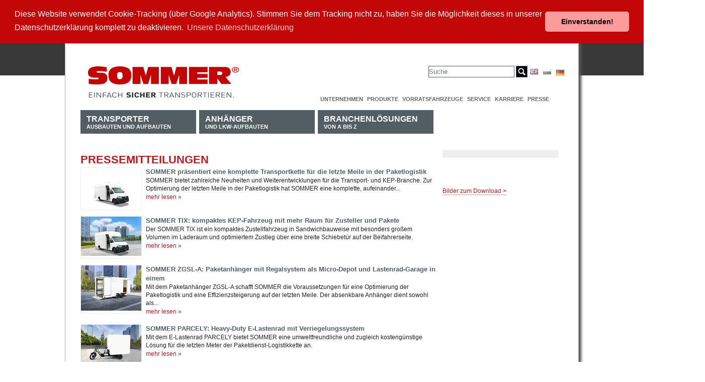

--- FILE ---
content_type: text/html; charset=utf-8
request_url: https://www.sommer-online.de/index.php?id=55&L=%5C%5C%5C%5C%5C%5C%5C%5C%5C%5C%5C%5C%5C%5C%5C%5C%5C%5C%5C%5C%5C%5C%5C%5C%5C%5C%5C%5C%5C%5C%5C%5C%5C%5C%270%3DA
body_size: 5998
content:
<!DOCTYPE html
     PUBLIC "-//W3C//DTD XHTML 1.0 Strict//EN"
     "http://www.w3.org/TR/xhtml1/DTD/xhtml1-strict.dtd">
<html xml:lang="de" lang="de" xmlns="http://www.w3.org/1999/xhtml">
<head>

<meta http-equiv="Content-Type" content="text/html; charset=utf-8" />
<!-- 
	This website is powered by TYPO3 - inspiring people to share!
	TYPO3 is a free open source Content Management Framework initially created by Kasper Skaarhoj and licensed under GNU/GPL.
	TYPO3 is copyright 1998-2013 of Kasper Skaarhoj. Extensions are copyright of their respective owners.
	Information and contribution at http://typo3.org/
-->

<base href="https://www.sommer-online.de/" />

<title>Pressemitteilungen</title>
<meta name="generator" content="TYPO3 4.5 CMS" />
<meta name="email" content="webmaster@example.org" />
<meta name="language" content="de" />
<meta name="robots" content="index,follow" />

<link rel="stylesheet" type="text/css" href="typo3temp/stylesheet_cd3d2a9198.css?1418912132" media="all" />
<link rel="stylesheet" type="text/css" href="fileadmin/bp/screen.css?1308595486" media="screen" />
<link rel="stylesheet" type="text/css" href="fileadmin/bp/print.css?1308595486" media="print" />


<script src="uploads/tx_t3jquery/jquery-1.7.x-1.10.x.js?1418917746" type="text/javascript"></script>
<script src="typo3temp/javascript_a708894199.js?1312188787" type="text/javascript"></script>


<!-- Global site tag (gtag.js) - Google Analytics -->
  <script async src="https://www.googletagmanager.com/gtag/js?id=UA-167617273-1"></script>
  <script>
    window.dataLayer = window.dataLayer || [];
    function gtag(){dataLayer.push(arguments);}
    gtag('js', new Date());

    gtag('config', 'UA-167617273-1');
  </script><link rel="stylesheet" type="text/css" href="fileadmin/myscreen.css" media="screen" /><link rel="stylesheet" type="text/css" href="fileadmin/scripts/jquery-ui-1.9.2.custom.css" media="screen" /><script type="text/javascript" src="fileadmin/scripts/cookieconsent.min.js"></script><script type="text/javascript" src="fileadmin/scripts/site.js" /></script>
	<!-- verify-Code fuer Google Webmaster Tools -->
	<meta name="verify-v1" content="" />	<meta http-equiv="imagetoolbar" content="false" /><link rel="stylesheet" href="typo3conf/ext/perfectlightbox/res/css/slightbox.css" type="text/css" media="screen,projection" /><script type="text/javascript" src="typo3conf/ext/perfectlightbox/res/js/prototype.1.7.0.yui.js"></script>
<script type="text/javascript" src="typo3conf/ext/perfectlightbox/res/js/scriptaculous.js?load=effects,builder"></script><script type="text/javascript" src="typo3conf/ext/perfectlightbox/res/js/lightbox.2.0.5.yui.js"></script><script type="text/javascript">
	LightboxOptions.borderSize = 10;
	LightboxOptions.resizeSpeed = 400;
	LightboxOptions.overlayOpacity = 0.8;
	LightboxOptions.loop = true;
	LightboxOptions.allowSave = false;
	LightboxOptions.slideshowAutoplay = false;
	LightboxOptions.slideshowInterval = 5000;
	LightboxOptions.slideshowAutoclose = true;
	LightboxOptions.labelImage = 'Bild';
	LightboxOptions.labelOf = 'von';</script>


</head>
<body>



<div class="container" id="container">
  <div class="column span-9" id="header"><a href="/index.php?id=3"><img src="fileadmin/img/logo-sommer-mit-claim.jpg" height="62" width="300" alt="Logo Sommer" /></a></div><!-- /header -->
  <div class="column span-15 last" id="metaNavigation"><div id="klammer">


	<!--

		BEGIN: Content of extension "macina_searchbox", plugin "tx_macinasearchbox_pi1"

	-->
	<div class="tx-macinasearchbox-pi1">
		
<form action="index.php?id=216&L=0" method="post" name="searchform" id="searchform">
  <!--<h1>Suchen</h1>-->
  <input name="tx_indexedsearch[sword]" type="text" class="search-input" placeholder="Suche" />
  <input name="tx_indexedsearch[submit_button]" type="image" src="fileadmin/img/search-button.png" class="search_button" value="Submit" />
  <input type="hidden" name="tx_indexedsearch[_sections]" value="0" />
  <input type="hidden" name="tx_indexedsearch[pointer]" value="0" />
  <input type="hidden" name="tx_indexedsearch[ext]" value="0" />
  <input type="hidden" name="tx_indexedsearch[lang]" value="0" /><br />
</form>

	</div>
	
	<!-- END: Content of extension "macina_searchbox", plugin "tx_macinasearchbox_pi1" -->

	


	<!--

		BEGIN: Content of extension "sr_language_menu", plugin "tx_srlanguagemenu_pi1"

	-->
	<div class="tx-srlanguagemenu-pi1">
		
		
				<a href="index.php?id=55%25252525252527"><img src="fileadmin/img/languages/de.gif" title="Deutsch" alt="Deutsch" class="tx-srlanguagemenu-pi1-flag" /></a> 
			
				  <div class="NO"><a href="index.php?id=55%25252525252527&amp;L=1"><img src="fileadmin/img/languages/en.gif" title="English" alt="English" class="tx-srlanguagemenu-pi1-flag" /></a></div> 
			
				  <div class="INACT"><img src="fileadmin/img/languages/pl_d.gif" title="Polski" alt="Polski" class="tx-srlanguagemenu-pi1-flag" /></div> 
			
	
	</div>
	
	<!-- END: Content of extension "sr_language_menu", plugin "tx_srlanguagemenu_pi1" -->

	</div><ul><li><a href="index.php?id=16&amp;L=1%25252525252527"  >Unternehmen</a></li><li><a href="index.php?id=306&amp;L=1%25252525252527"  >Produkte</a></li><li><a href="index.php?id=18&amp;L=1%25252525252527"  >Vorratsfahrzeuge</a></li><li><a href="index.php?id=9&amp;L=1%25252525252527"  >Service</a></li><li><a href="index.php?id=305&amp;L=1%25252525252527"  >Karriere</a></li><li><a href="index.php?id=10&amp;L=1%25252525252527"  >Presse</a></li></ul></div><!-- /metaNavigation -->
  <div class="column span-24 last" id="top">
    <div class="span-18" id="columnMainContainer">
        <div class="" id="topNavigation"><ul id="mainNavigation"><li><a href="index.php?id=4&amp;L=1%25252525252527"  ><span class="main">Transporter</span><br />Ausbauten und Aufbauten</a><ul><li><span><a href="index.php?id=59&amp;L=1%25252525252527"  >Kofferaufbau</a></span></li><li><span><a href="index.php?id=26&amp;L=1%25252525252527"  >Integralkoffer</a></span></li><li><span><a href="index.php?id=61&amp;L=1%25252525252527"  >Regalausbau</a></span></li></ul></li><li><a href="index.php?id=5&amp;L=1%25252525252527"  ><span class="main">Anhänger</span><br />und LKW-Aufbauten</a><ul><li><span><a href="index.php?id=217&amp;L=1%25252525252527"  >Pritsche</a></span></li><li><span><a href="index.php?id=218&amp;L=1%25252525252527"  >Koffer</a></span></li><li><span><a href="index.php?id=22&amp;L=1%25252525252527"  >Wechselsystem</a></span></li></ul></li><li><a href="index.php?id=72&amp;L=1%25252525252527"  ><span class="main">Branchenlösungen</span><br />von A bis Z</a><ul><li><span><a href="index.php?id=221&amp;L=1%25252525252527"  >Eventsattel SG</a></span></li><li><span><a href="index.php?id=23&amp;L=1%25252525252527"  >Möbelkoffer</a></span></li><li><span><a href="index.php?id=71&amp;L=1%25252525252527"  >Paketkoffer</a></span></li><li><span><a href="index.php?id=309&amp;L=1%25252525252527"  >Ultraleicht</a></span></li></ul></li></ul></div><!-- /topNavigation -->
      <!--TYPO3SEARCH_begin-->
      <div class="" id="columnMain">
	<!--  CONTENT ELEMENT, uid:459/list [begin] -->
		<div id="c459" class="csc-default" >
		<!--  Header: [begin] -->
			<div class="csc-header csc-header-n1"><h1 class="csc-firstHeader">Pressemitteilungen</h1></div>
		<!--  Header: [end] -->
			
		<!--  Plugin inserted: [begin] -->
			
<div class="news-latest-container">
<!--	<h2>Aktuelles:</h2> -->
    
		<div class="news-latest-item">
    		<div class="news-latest-image"><img src="typo3temp/pics/89e42e2acb.jpg" width="120" height="78" alt="" /></div>
			<h1>SOMMER präsentiert eine komplette Transportkette für die letzte Meile in der Paketlogistik</h1>
			<p class="bodytext news_subheader"> <p>SOMMER bietet zahlreiche Neuheiten und Weiterentwicklungen für die Transport- und KEP-Branche. Zur Optimierung der letzten Meile in der Paketlogistik hat SOMMER eine komplette, aufeinander...</p></p>
            <!-- <p class="bodytext">SOMMER präsentierte zuletzt zahlreiche Innovationen und Neuentwicklungen. Der SOMMER TIX ist ein kompaktes KEP-Fahrzeug mit 15 Prozent mehr Raum für den Zusteller und 35 Prozent mehr Regalfläche für...</p> -->
            <div class="news-latest-morelink"><a href="index.php?id=204&amp;L=1%25252525252527&amp;tx_ttnews%5Btt_news%5D=83&amp;cHash=b5173ec40f12c2df33e7dfb06b3403f8" title="SOMMER präsentiert eine komplette Transportkette für die letzte Meile in der Paketlogistik">mehr lesen »</a></div>
		</div>
		<div class="clearer"></div>
    	
		<div class="news-latest-item">
    		<div class="news-latest-image"><img src="typo3temp/pics/49f79570ab.jpg" width="120" height="78" alt="" /></div>
			<h1>SOMMER TIX: kompaktes KEP-Fahrzeug mit mehr Raum für Zusteller und Pakete</h1>
			<p class="bodytext news_subheader"> <p>Der SOMMER TIX ist ein kompaktes Zustellfahrzeug in Sandwichbauweise mit besonders großem Volumen im Laderaum und optimiertem Zustieg über eine breite Schiebetür auf der Beifahrerseite.</p></p>
            <!-- <p class="bodytext">SOMMER kann mit einem der umfangreichsten Programme an Aus- und Aufbauten speziell für Kurier-, Express- und Paketdienste aufwarten. Der SOMMER TIX ist ein Integralkofferaufbau in Sandwichbauweise...</p> -->
            <div class="news-latest-morelink"><a href="index.php?id=204&amp;L=1%25252525252527&amp;tx_ttnews%5Btt_news%5D=84&amp;cHash=619e767bafd62abd383947cf168ac3ab" title="SOMMER TIX: kompaktes KEP-Fahrzeug mit mehr Raum für Zusteller und Pakete">mehr lesen »</a></div>
		</div>
		<div class="clearer"></div>
    	
		<div class="news-latest-item">
    		<div class="news-latest-image"><img src="typo3temp/pics/57f154b266.jpg" width="120" height="90" alt="" /></div>
			<h1>SOMMER ZGSL-A: Paketanhänger mit Regalsystem als Micro-Depot und Lastenrad-Garage in einem</h1>
			<p class="bodytext news_subheader"> <p>Mit dem Paketanhänger ZGSL-A schafft SOMMER die Voraussetzungen für eine Optimierung der Paketlogistik und eine Effizienzsteigerung auf der letzten Meile. Der absenkbare Anhänger dient sowohl als...</p></p>
            <!-- <p class="bodytext">Der SOMMER ZGSL-A ist ein zweiachsiger Zentralachsanhänger mit geschlossenem Aufbau in Sandwichbauweise, den SOMMER speziell für die City-Belieferung von Paketdiensten entwickelt hat. Der Anhänger...</p> -->
            <div class="news-latest-morelink"><a href="index.php?id=204&amp;L=1%25252525252527&amp;tx_ttnews%5Btt_news%5D=85&amp;cHash=d4d971f353bd1fa9f2208f5917dad81b" title="SOMMER ZGSL-A: Paketanhänger mit Regalsystem als Micro-Depot und Lastenrad-Garage in einem">mehr lesen »</a></div>
		</div>
		<div class="clearer"></div>
    	
		<div class="news-latest-item">
    		<div class="news-latest-image"><img src="typo3temp/pics/2cf9eea9e1.jpg" width="120" height="77" alt="" /></div>
			<h1>SOMMER PARCELY: Heavy-Duty E-Lastenrad mit Verriegelungssystem</h1>
			<p class="bodytext news_subheader"> <p>Mit dem E-Lastenrad PARCELY bietet SOMMER eine umweltfreundliche und zugleich kostengünstige Lösung für die letzten Meter der Paketdienst-Logistikkette an.</p></p>
            <!-- <p class="bodytext">Das SOMMER PARCELY E-Lastenrad ist als zulassungsfreies Pedelec ausgelegt und ist mit einem speziell für Lastenräder entwickelten, elektrischen Unterstützungsmotor mit integrierter Dreigangschaltung...</p> -->
            <div class="news-latest-morelink"><a href="index.php?id=204&amp;L=1%25252525252527&amp;tx_ttnews%5Btt_news%5D=86&amp;cHash=3422af473191050732f752580196fda4" title="SOMMER PARCELY: Heavy-Duty E-Lastenrad mit Verriegelungssystem">mehr lesen »</a></div>
		</div>
		<div class="clearer"></div>
    	
		<div class="news-latest-item">
    		<div class="news-latest-image"><img src="typo3temp/pics/b572230234.jpg" width="120" height="80" alt="" /></div>
			<h1>SOMMER SKT 36: Kurz-Chassis für Gas- und Lebensmittel-Tankaufbauten</h1>
			<p class="bodytext news_subheader"> <p>Mit dem SOMMER SKT 36 hat der Fahrzeugbauer ein gewichtsoptimiertes Chassis für selbsttragende Tankaufbauten entwickelt, das sich besonders für den Einsatz mit Gas- oder Lebensmitteltankaufbauten...</p></p>
            <!-- <p class="bodytext">Mit Blick auf die besonderen Anforderungen des Gas- und Lebensmitteltransports hat SOMMER das Dreiachs-Kurzsattelchassis SOMMER SKT 36 entwickelt. Durch die Verwendung von Edelstahl für den gesamten...</p> -->
            <div class="news-latest-morelink"><a href="index.php?id=204&amp;L=1%25252525252527&amp;tx_ttnews%5Btt_news%5D=87&amp;cHash=78863d1f3a408b869295e5709aa58997" title="SOMMER SKT 36: Kurz-Chassis für Gas- und Lebensmittel-Tankaufbauten">mehr lesen »</a></div>
		</div>
		<div class="clearer"></div>
    	
		<div class="news-latest-item">
    		<div class="news-latest-image"><img src="typo3temp/pics/d7b46d3067.jpg" width="120" height="80" alt="" /></div>
			<h1>SOMMER TIM: neuer Integralkofferaufbau in Mischbauweise für die KEP-Branche</h1>
			<p class="bodytext news_subheader"> <p>SOMMER hat die Erfolgsmodelle für die KEP-Branche SOMMER TIC (Schiebetüren in der Kabine) und SOMMER TIB (Schiebetür im Aufbau) erstmals miteinander kombiniert und daraus eine besonders...</p></p>
            <!-- <p class="bodytext"><b>SOMMER hat die Erfolgsmodelle für die KEP-Branche SOMMER TIC (Schiebetüren in der Kabine) und SOMMER TIB (Schiebetür im Aufbau) erstmals miteinander kombiniert und daraus eine besonders...</p> -->
            <div class="news-latest-morelink"><a href="index.php?id=204&amp;L=1%25252525252527&amp;tx_ttnews%5Btt_news%5D=67&amp;cHash=8931da1e2ac7a25c5cf1c1505ab56530" title="SOMMER TIM: neuer Integralkofferaufbau in Mischbauweise für die KEP-Branche">mehr lesen »</a></div>
		</div>
		<div class="clearer"></div>
    	
		<div class="news-latest-item">
    		<div class="news-latest-image"><img src="typo3temp/pics/c391f9e2db.jpg" width="120" height="80" alt="" /></div>
			<h1>SOMMER TGSL-K: der innovative Leichtkofferaufbau</h1>
			<p class="bodytext news_subheader"> <p>SOMMER hat den Leichtkofferaufbau für Transporterfahrgestelle SOMMER TGSL weiterentwickelt und bietet diesen nun in der neuen Variante TGSL-K mit besonders niedriger Ladekante und mit als...</p></p>
            <!-- <p class="bodytext"><b>SOMMER hat den Leichtkofferaufbau für Transporterfahrgestelle SOMMER TGSL weiterentwickelt und bietet diesen nun in der neuen Variante TGSL-K mit besonders niedriger Ladekante und mit als...</p> -->
            <div class="news-latest-morelink"><a href="index.php?id=204&amp;L=1%25252525252527&amp;tx_ttnews%5Btt_news%5D=68&amp;cHash=728e0cc3c6e684af693c0eecca719840" title="SOMMER TGSL-K: der innovative Leichtkofferaufbau">mehr lesen »</a></div>
		</div>
		<div class="clearer"></div>
    	
		<div class="news-latest-item">
    		<div class="news-latest-image"><img src="typo3temp/pics/c837570fef.jpg" width="78" height="90" alt="" /></div>
			<h1>SOMMER DOLLY: leichte Lösung für Lang-Lkw</h1>
			<p class="bodytext news_subheader"> <p>Mit dem SOMMER Dolly präsentiert der Fahrzeugbauer eine besonders nutzlaststarke und dennoch langlebige Lösung für lange Fahrzeugkombinationen aus Motorwagen und Sattelauflieger. Dabei kann SOMMER...</p></p>
            <!-- <p class="bodytext"><b>Mit dem SOMMER Dolly präsentiert der Fahrzeugbauer eine besonders nutzlaststarke und dennoch langlebige Lösung für lange Fahrzeugkombinationen aus Motorwagen und Sattelauflieger. Dabei kann SOMMER...</p> -->
            <div class="news-latest-morelink"><a href="index.php?id=204&amp;L=1%25252525252527&amp;tx_ttnews%5Btt_news%5D=69&amp;cHash=3347ed32b45b5eb28a20b75e93cb0686" title="SOMMER DOLLY: leichte Lösung für Lang-Lkw">mehr lesen »</a></div>
		</div>
		<div class="clearer"></div>
    	
		<div class="news-latest-item">
    		<div class="news-latest-image"><img src="typo3temp/pics/d5728e23b8.jpg" width="120" height="64" alt="" /></div>
			<h1>Innovative Fahrzeug-, Auf- und Ausbau-Lösungen</h1>
			<p class="bodytext news_subheader"> <p>Auf der IAA Nutzfahrzeuge 2014 präsentierte SOMMER zahlreiche Neuheiten und Weiterentwicklungen für die Transport- und KEP-Branche. Zu den Highlights zählten der neue Event-Sattelauflieger mit...</p></p>
            <!-- <p class="bodytext">SOMMER zündete auf der IAA 2014 erneut ein Feuerwerk an Innovationen und Neuentwicklungen. Der Fahrzeugbauer präsentierte auf seinem Stand in der Halle 27 drei komplett neue Fahrzeuge und Ausbauten....</p> -->
            <div class="news-latest-morelink"><a href="index.php?id=204&amp;L=1%25252525252527&amp;tx_ttnews%5Btt_news%5D=49&amp;cHash=abb5a2545b07f3b5c8254d12583c4dba" title="Innovative Fahrzeug-, Auf- und Ausbau-Lösungen">mehr lesen »</a></div>
		</div>
		<div class="clearer"></div>
    	
		<div class="news-latest-item">
    		<div class="news-latest-image"><img src="typo3temp/pics/25df31b755.jpg" width="120" height="67" alt="" /></div>
			<h1>SOMMER SPGS: neuer Sattelauflieger mit Hybridaufbau für die Eventlogistik</h1>
			<p class="bodytext news_subheader"> <p>Einen Sattelauflieger in neuer Form stellte SOMMER auf der IAA Nutzfahrzeuge 2014 in Hannover vor: Der SOMMER SPGS Hybrid ist Koffersattel und Curtainsider in einem und wurde speziell für die...</p></p>
            <!-- <p class="bodytext">Der neue Hybridsattelauflieger SOMMER SPGS vereint die Vorteile eines Schiebegardinenaufliegers mit denen eines Kofferaufliegers: schnelle und einfache Beladung von der Seite sowie stabiler Aufbau...</p> -->
            <div class="news-latest-morelink"><a href="index.php?id=204&amp;L=1%25252525252527&amp;tx_ttnews%5Btt_news%5D=50&amp;cHash=0053a2eed397a62aca87524dcded94bb" title="SOMMER SPGS: neuer Sattelauflieger mit Hybridaufbau für die Eventlogistik">mehr lesen »</a></div>
		</div>
		<div class="clearer"></div>
    	
</div><!-- news-latest-container end -->
<div class="clearer"></div>

		<!--  Plugin inserted: [end] -->
			</div>
	<!--  CONTENT ELEMENT, uid:459/list [end] -->
		</div><!-- /contents -->
    <!--TYPO3SEARCH_end-->
    </div><!-- /columnMain -->
    <div class="column span-6 last" id="columnRight">
    <!--TYPO3SEARCH_begin-->
      <div class="" id="aktionsbutton">
	<!--  CONTENT ELEMENT, uid:38/image [begin] -->
		<div id="c38" class="csc-default"  style="margin-bottom:30px;" >
		<!--  Image block: [begin] -->
			<div class="csc-textpic csc-textpic-center csc-textpic-above"><div class="csc-textpic-imagewrap csc-textpic-single-image" style="width:230px;"><img src="uploads/pics/Aktionsbutton_blank.gif" width="230" height="80" alt="" /></div></div><div class="csc-textpic-clear"><!-- --></div>
		<!--  Image block: [end] -->
			</div>
	<!--  CONTENT ELEMENT, uid:38/image [end] -->
		</div><!-- /aktionsbutton -->
      <div id="columnRightTop">
	<!--  CONTENT ELEMENT, uid:903/text [begin] -->
		<div id="c903" class="csc-default" >
		<!--  Text: [begin] -->
			<p class="bodytext">&nbsp;</p>
		<!--  Text: [end] -->
			</div>
	<!--  CONTENT ELEMENT, uid:903/text [end] -->
		
	<!--  CONTENT ELEMENT, uid:1285/text [begin] -->
		<div id="c1285" class="csc-default" >
		<!--  Text: [begin] -->
			<p class="bodytext"><a href="index.php?id=56&amp;L=1%25252525252527" title="Opens internal link in current window" target="_self" class="internal-link" >Bilder zum Download <b>&gt;</b></a></p>
		<!--  Text: [end] -->
			</div>
	<!--  CONTENT ELEMENT, uid:1285/text [end] -->
		</div><!-- /columnRightTop -->
      <div id="columnRightBottom"></div><!-- /columnRightBottom -->
    </div><!-- /columnRight -->
    <!--TYPO3SEARCH_end-->
  </div><!-- /top -->
  <!--TYPO3SEARCH_begin-->
  <div class="column span-24" id="columnMainContainerBottom">
    <div id="columnMainBottom"></div><!-- /columnMainBottom -->
  </div><!-- /columnMainContainerBottom -->
  <!--TYPO3SEARCH_end-->
  <div class="container span-24 last" id="footer">
	<!--  CONTENT ELEMENT, uid:46/templavoila_pi1 [begin] -->
		<div id="c46" class="csc-default" ><div id="footermenue">
  <div class="colFooterMenu" id="col1">
	<!--  CONTENT ELEMENT, uid:47/menu [begin] -->
		<div id="c47" class="csc-default" >
		<!--  Header: [begin] -->
			<div class="csc-header csc-header-n1"><h1 class="csc-firstHeader">Transporter</h1></div>
		<!--  Header: [end] -->
			
		<!--  Menu/Sitemap element: [begin] -->
			<ul class="csc-menu csc-menu-def"><li><a href="index.php?id=59&amp;L=1%25252525252527" title="Kofferaufbau"  >Kofferaufbau</a></li><li><a href="index.php?id=26&amp;L=1%25252525252527" title="Integralkoffer"  >Integralkoffer</a></li><li><a href="index.php?id=61&amp;L=1%25252525252527" title="Regalausbau"  >Regalausbau</a></li></ul>
		<!--  Menu/Sitemap element: [end] -->
			</div>
	<!--  CONTENT ELEMENT, uid:47/menu [end] -->
		</div>
  <div class="colFooterMenu" id="col2">
	<!--  CONTENT ELEMENT, uid:48/menu [begin] -->
		<div id="c48" class="csc-default" >
		<!--  Header: [begin] -->
			<div class="csc-header csc-header-n1"><h1 class="csc-firstHeader">Anhänger und Lkw-Aufbauten</h1></div>
		<!--  Header: [end] -->
			
		<!--  Menu/Sitemap element: [begin] -->
			<ul class="csc-menu csc-menu-def"><li><a href="index.php?id=217&amp;L=1%25252525252527" title="Pritsche"  >Pritsche</a></li><li><a href="index.php?id=218&amp;L=1%25252525252527" title="Koffer"  >Koffer</a></li><li><a href="index.php?id=22&amp;L=1%25252525252527" title="Wechselsystem"  >Wechselsystem</a></li></ul>
		<!--  Menu/Sitemap element: [end] -->
			</div>
	<!--  CONTENT ELEMENT, uid:48/menu [end] -->
		</div>
  <div class="colFooterMenu" id="col3">
	<!--  CONTENT ELEMENT, uid:49/menu [begin] -->
		<div id="c49" class="csc-default" >
		<!--  Header: [begin] -->
			<div class="csc-header csc-header-n1"><h1 class="csc-firstHeader">Unternehmen</h1></div>
		<!--  Header: [end] -->
			
		<!--  Menu/Sitemap element: [begin] -->
			<ul class="csc-menu csc-menu-def"><li><a href="index.php?id=79&amp;L=1%25252525252527" title="Das Unternehmen"  >Das Unternehmen</a></li><li><a href="index.php?id=78&amp;L=1%25252525252527" title="Unternehmensentwicklung"  >Unternehmensentwicklung</a></li><li><a href="index.php?id=81&amp;L=1%25252525252527" title="Karriere"  >Karriere</a></li></ul>
		<!--  Menu/Sitemap element: [end] -->
			</div>
	<!--  CONTENT ELEMENT, uid:49/menu [end] -->
		</div>
  <div class="colFooterMenu" id="col4">
	<!--  CONTENT ELEMENT, uid:53/menu [begin] -->
		<div id="c53" class="csc-default" >
		<!--  Header: [begin] -->
			<div class="csc-header csc-header-n1"><h1 class="csc-firstHeader">Service</h1></div>
		<!--  Header: [end] -->
			
		<!--  Menu/Sitemap element: [begin] -->
			<ul class="csc-menu csc-menu-def"><li><a href="index.php?id=9&amp;L=1%25252525252527" title="Service"  >Service</a></li><li><a href="index.php?id=84&amp;L=1%25252525252527" title="Ersatzteile"  >Ersatzteile</a></li><li><a href="index.php?id=87&amp;L=1%25252525252527" title="Downloads"  >Downloads</a></li><li><a href="index.php?id=88&amp;L=1%25252525252527" title="Anfahrt"  >Anfahrt</a></li><li><a href="index.php?id=89&amp;L=1%25252525252527" title="Kontakt"  >Kontakt</a></li></ul>
		<!--  Menu/Sitemap element: [end] -->
			</div>
	<!--  CONTENT ELEMENT, uid:53/menu [end] -->
		</div>
  <div class="colFooterMenu" id="col5">
	<!--  CONTENT ELEMENT, uid:54/menu [begin] -->
		<div id="c54" class="csc-default" >
		<!--  Header: [begin] -->
			<div class="csc-header csc-header-n1"><h1 class="csc-firstHeader">Presse</h1></div>
		<!--  Header: [end] -->
			
		<!--  Menu/Sitemap element: [begin] -->
			<ul class="csc-menu csc-menu-def"><li><a href="index.php?id=10&amp;L=1%25252525252527" title="Presse"  >Presse</a></li><li><a href="index.php?id=55&amp;L=1%25252525252527" title="Pressemitteilungen"  >Pressemitteilungen</a></li></ul>
		<!--  Menu/Sitemap element: [end] -->
			</div>
	<!--  CONTENT ELEMENT, uid:54/menu [end] -->
		</div>
  <div class="colFooterMenu" id="col6">
	<!--  CONTENT ELEMENT, uid:55/menu [begin] -->
		<div id="c55" class="csc-default" >
		<!--  Header: [begin] -->
			<div class="csc-header csc-header-n1"><h1 class="csc-firstHeader"><a href="index.php?id=18&amp;L=1%25252525252527" >Vorratsfahrzeuge</a></h1></div>
		<!--  Header: [end] -->
			
		<!--  Menu/Sitemap element: [begin] -->
			<ul class="csc-menu csc-menu-def"><li><a href="index.php?id=18&amp;L=1%25252525252527" title="Vorratsfahrzeuge"  >Vorratsfahrzeuge</a></li></ul>
		<!--  Menu/Sitemap element: [end] -->
			</div>
	<!--  CONTENT ELEMENT, uid:55/menu [end] -->
		</div>
  <div class="colFooterMenu" id="col7">
	<!--  CONTENT ELEMENT, uid:79/menu [begin] -->
		<div id="c79" class="csc-default" >
		<!--  Header: [begin] -->
			<div class="csc-header csc-header-n1"><h1 class="csc-firstHeader">Kontakt/Impressum</h1></div>
		<!--  Header: [end] -->
			
		<!--  Menu/Sitemap element: [begin] -->
			<ul class="csc-menu csc-menu-def"><li><a href="index.php?id=12&amp;L=1%25252525252527" title="Startseite"  >Startseite</a></li><li><a href="index.php?id=14&amp;L=1%25252525252527" title="Impressum"  >Impressum</a></li><li><a href="index.php?id=15&amp;L=1%25252525252527" title="Datenschutz"  >Datenschutz</a></li><li><a href="index.php?id=90&amp;L=1%25252525252527" title="Download"  >Download</a></li><li><a href="index.php?id=273&amp;L=1%25252525252527" title="Einkaufsbedingungen"  >Einkaufsbedingungen</a></li><li><a href="index.php?id=91&amp;L=1%25252525252527" title="AGB"  >AGB</a></li></ul>
		<!--  Menu/Sitemap element: [end] -->
			</div>
	<!--  CONTENT ELEMENT, uid:79/menu [end] -->
		</div>
  <div class="clear"></div>  
</div></div>
	<!--  CONTENT ELEMENT, uid:46/templavoila_pi1 [end] -->
		
	<!--  CONTENT ELEMENT, uid:50/templavoila_pi1 [begin] -->
		<div id="c50" class="csc-default" ><div class="container fce-2col" id="fce-2col">
    <div class="span-9" id="c2box1">
	<!--  CONTENT ELEMENT, uid:51/image [begin] -->
		<div id="c51" class="csc-default" >
		<!--  Image block: [begin] -->
			<div class="csc-textpic csc-textpic-left csc-textpic-above"><div class="csc-textpic-imagewrap csc-textpic-single-image"><a href="index.php?id=3&amp;L=1%25252525252527" ><img src="uploads/pics/logo-sommer-mit-claim_150_01.png" width="150" height="37" alt="" /></a></div></div><div class="csc-textpic-clear"><!-- --></div>
		<!--  Image block: [end] -->
			</div>
	<!--  CONTENT ELEMENT, uid:51/image [end] -->
		</div>
    <div class="span-9 last" id="c2box2"></div>    
</div></div>
	<!--  CONTENT ELEMENT, uid:50/templavoila_pi1 [end] -->
		</div><!-- /container -->
</div><!-- /ID container -->
<div id="googleanalytics"></div>
<!--<p><a href="http://validator.w3.org/check?uri=referer">
    <img src="fileadmin/templates/valid.png" alt="Valid HTML 4.01 Strict" height="31" width="88" class="top"></a></p>-->




</body>
</html>